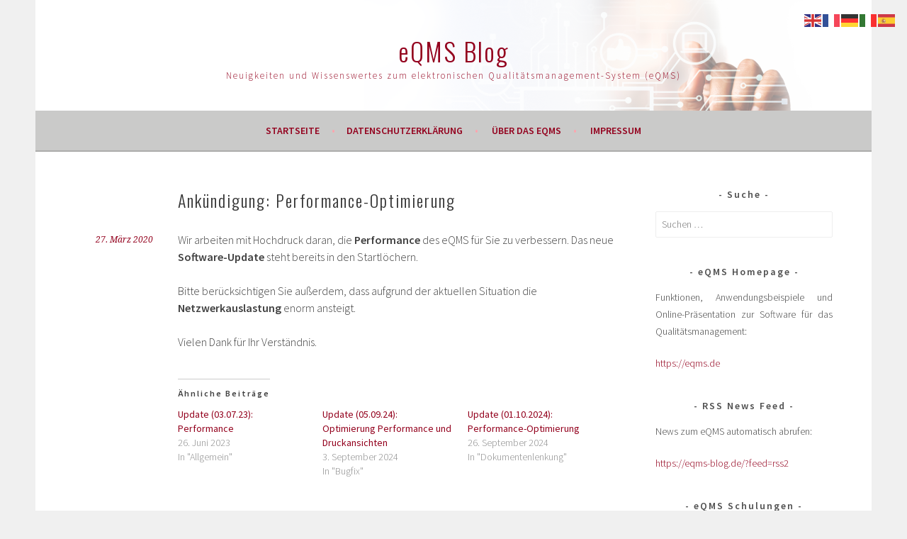

--- FILE ---
content_type: text/html; charset=UTF-8
request_url: https://eqms-blog.de/ankuendigung-performance-optimierung/
body_size: 15002
content:
<!DOCTYPE html>
<html lang="de">
<head>
<meta charset="UTF-8">
<meta name="viewport" content="width=device-width, initial-scale=1">
<link rel="profile" href="http://gmpg.org/xfn/11">
<link rel="pingback" href="https://eqms-blog.de/xmlrpc.php">

<script>
    window.dataLayer = window.dataLayer || [];
    function gtag() {
        dataLayer.push(arguments);
    }
    gtag("consent", "default", {
        ad_storage: "denied",
        ad_user_data: "denied", 
        ad_personalization: "denied",
        analytics_storage: "denied",
        functionality_storage: "denied",
        personalization_storage: "denied",
        security_storage: "granted",
        wait_for_update: 2000,
    });
    gtag("set", "ads_data_redaction", true);
    gtag("set", "url_passthrough", true);
</script>
<!-- Google Tag Manager -->
<script>(function(w,d,s,l,i){w[l]=w[l]||[];w[l].push({'gtm.start':
new Date().getTime(),event:'gtm.js'});var f=d.getElementsByTagName(s)[0],
j=d.createElement(s),dl=l!='dataLayer'?'&l='+l:'';j.async=true;j.src=
'https://www.googletagmanager.com/gtm.js?id='+i+dl;f.parentNode.insertBefore(j,f);
})(window,document,'script','dataLayer','GTM-PDT6243');</script>
<!-- End Google Tag Manager -->
	<meta name='robots' content='index, follow, max-image-preview:large, max-snippet:-1, max-video-preview:-1' />
	<style>img:is([sizes="auto" i], [sizes^="auto," i]) { contain-intrinsic-size: 3000px 1500px }</style>
	<script id="cookieyes" type="text/javascript" src="https://cdn-cookieyes.com/client_data/876181fb522e0cb5ac8f3a90/script.js"></script>
	<!-- This site is optimized with the Yoast SEO plugin v26.8 - https://yoast.com/product/yoast-seo-wordpress/ -->
	<title>Ankündigung: Performance-Optimierung - eQMS Blog</title>
	<link rel="canonical" href="https://eqms-blog.de/ankuendigung-performance-optimierung/" />
	<meta property="og:locale" content="de_DE" />
	<meta property="og:type" content="article" />
	<meta property="og:title" content="Ankündigung: Performance-Optimierung - eQMS Blog" />
	<meta property="og:description" content="Wir arbeiten mit Hochdruck daran, die Performance des eQMS für Sie zu verbessern. Das neue Software-Update steht bereits in den Startlöchern. Bitte berücksichtigen Sie außerdem, dass aufgrund der aktuellen Situation die Netzwerkauslastung enorm ansteigt. Vielen Dank für Ihr Verständnis." />
	<meta property="og:url" content="https://eqms-blog.de/ankuendigung-performance-optimierung/" />
	<meta property="og:site_name" content="eQMS Blog" />
	<meta property="article:publisher" content="https://www.facebook.com/eqms.de" />
	<meta property="article:published_time" content="2020-03-27T11:59:27+00:00" />
	<meta property="article:modified_time" content="2020-03-27T12:06:14+00:00" />
	<meta name="author" content="Redaktion" />
	<meta name="twitter:card" content="summary_large_image" />
	<meta name="twitter:label1" content="Verfasst von" />
	<meta name="twitter:data1" content="Redaktion" />
	<script type="application/ld+json" class="yoast-schema-graph">{"@context":"https://schema.org","@graph":[{"@type":"Article","@id":"https://eqms-blog.de/ankuendigung-performance-optimierung/#article","isPartOf":{"@id":"https://eqms-blog.de/ankuendigung-performance-optimierung/"},"author":{"name":"Redaktion","@id":"https://eqms-blog.de/#/schema/person/1d481c8096a231568e0732669d511466"},"headline":"Ankündigung: Performance-Optimierung","datePublished":"2020-03-27T11:59:27+00:00","dateModified":"2020-03-27T12:06:14+00:00","mainEntityOfPage":{"@id":"https://eqms-blog.de/ankuendigung-performance-optimierung/"},"wordCount":48,"publisher":{"@id":"https://eqms-blog.de/#organization"},"keywords":{"1":"System"},"articleSection":{"1":"System"},"inLanguage":"de"},{"@type":"WebPage","@id":"https://eqms-blog.de/ankuendigung-performance-optimierung/","url":"https://eqms-blog.de/ankuendigung-performance-optimierung/","name":"Ankündigung: Performance-Optimierung - eQMS Blog","isPartOf":{"@id":"https://eqms-blog.de/#website"},"datePublished":"2020-03-27T11:59:27+00:00","dateModified":"2020-03-27T12:06:14+00:00","breadcrumb":{"@id":"https://eqms-blog.de/ankuendigung-performance-optimierung/#breadcrumb"},"inLanguage":"de","potentialAction":[{"@type":"ReadAction","target":["https://eqms-blog.de/ankuendigung-performance-optimierung/"]}]},{"@type":"BreadcrumbList","@id":"https://eqms-blog.de/ankuendigung-performance-optimierung/#breadcrumb","itemListElement":[{"@type":"ListItem","position":1,"name":"Startseite","item":"https://eqms-blog.de/"},{"@type":"ListItem","position":2,"name":"Ankündigung: Performance-Optimierung"}]},{"@type":"WebSite","@id":"https://eqms-blog.de/#website","url":"https://eqms-blog.de/","name":"eQMS Blog","description":"Neuigkeiten und Wissenswertes zum elektronischen Qualitätsmanagement-System (eQMS)","publisher":{"@id":"https://eqms-blog.de/#organization"},"potentialAction":[{"@type":"SearchAction","target":{"@type":"EntryPoint","urlTemplate":"https://eqms-blog.de/?s={search_term_string}"},"query-input":{"@type":"PropertyValueSpecification","valueRequired":true,"valueName":"search_term_string"}}],"inLanguage":"de"},{"@type":"Organization","@id":"https://eqms-blog.de/#organization","name":"eQMS Blog","url":"https://eqms-blog.de/","logo":{"@type":"ImageObject","inLanguage":"de","@id":"https://eqms-blog.de/#/schema/logo/image/","url":"https://i0.wp.com/eqms-blog.de/wp-content/uploads/2022/11/logo-eqmsBlog.jpg?fit=169%2C63&ssl=1","contentUrl":"https://i0.wp.com/eqms-blog.de/wp-content/uploads/2022/11/logo-eqmsBlog.jpg?fit=169%2C63&ssl=1","width":169,"height":63,"caption":"eQMS Blog"},"image":{"@id":"https://eqms-blog.de/#/schema/logo/image/"},"sameAs":["https://www.facebook.com/eqms.de"]},{"@type":"Person","@id":"https://eqms-blog.de/#/schema/person/1d481c8096a231568e0732669d511466","name":"Redaktion","image":{"@type":"ImageObject","inLanguage":"de","@id":"https://eqms-blog.de/#/schema/person/image/","url":"https://secure.gravatar.com/avatar/26bd1cc7b030bdcec0924e51a49a4bf5251c3eb03922e732adbf14aec1c3c80a?s=96&d=mm&r=g","contentUrl":"https://secure.gravatar.com/avatar/26bd1cc7b030bdcec0924e51a49a4bf5251c3eb03922e732adbf14aec1c3c80a?s=96&d=mm&r=g","caption":"Redaktion"},"url":"https://eqms-blog.de/author/nico/"}]}</script>
	<!-- / Yoast SEO plugin. -->


<link rel='dns-prefetch' href='//secure.gravatar.com' />
<link rel='dns-prefetch' href='//stats.wp.com' />
<link rel='dns-prefetch' href='//fonts.googleapis.com' />
<link rel='dns-prefetch' href='//v0.wordpress.com' />
<link rel='preconnect' href='//i0.wp.com' />
<link rel="alternate" type="application/rss+xml" title="eQMS Blog &raquo; Feed" href="https://eqms-blog.de/feed/" />
<link rel="alternate" type="application/rss+xml" title="eQMS Blog &raquo; Kommentar-Feed" href="https://eqms-blog.de/comments/feed/" />
<link rel="alternate" type="application/rss+xml" title="eQMS Blog &raquo; Ankündigung: Performance-Optimierung Kommentar-Feed" href="https://eqms-blog.de/ankuendigung-performance-optimierung/feed/" />
<script type="text/javascript">
/* <![CDATA[ */
window._wpemojiSettings = {"baseUrl":"https:\/\/s.w.org\/images\/core\/emoji\/16.0.1\/72x72\/","ext":".png","svgUrl":"https:\/\/s.w.org\/images\/core\/emoji\/16.0.1\/svg\/","svgExt":".svg","source":{"concatemoji":"https:\/\/eqms-blog.de\/wp-includes\/js\/wp-emoji-release.min.js?ver=6.8.3"}};
/*! This file is auto-generated */
!function(s,n){var o,i,e;function c(e){try{var t={supportTests:e,timestamp:(new Date).valueOf()};sessionStorage.setItem(o,JSON.stringify(t))}catch(e){}}function p(e,t,n){e.clearRect(0,0,e.canvas.width,e.canvas.height),e.fillText(t,0,0);var t=new Uint32Array(e.getImageData(0,0,e.canvas.width,e.canvas.height).data),a=(e.clearRect(0,0,e.canvas.width,e.canvas.height),e.fillText(n,0,0),new Uint32Array(e.getImageData(0,0,e.canvas.width,e.canvas.height).data));return t.every(function(e,t){return e===a[t]})}function u(e,t){e.clearRect(0,0,e.canvas.width,e.canvas.height),e.fillText(t,0,0);for(var n=e.getImageData(16,16,1,1),a=0;a<n.data.length;a++)if(0!==n.data[a])return!1;return!0}function f(e,t,n,a){switch(t){case"flag":return n(e,"\ud83c\udff3\ufe0f\u200d\u26a7\ufe0f","\ud83c\udff3\ufe0f\u200b\u26a7\ufe0f")?!1:!n(e,"\ud83c\udde8\ud83c\uddf6","\ud83c\udde8\u200b\ud83c\uddf6")&&!n(e,"\ud83c\udff4\udb40\udc67\udb40\udc62\udb40\udc65\udb40\udc6e\udb40\udc67\udb40\udc7f","\ud83c\udff4\u200b\udb40\udc67\u200b\udb40\udc62\u200b\udb40\udc65\u200b\udb40\udc6e\u200b\udb40\udc67\u200b\udb40\udc7f");case"emoji":return!a(e,"\ud83e\udedf")}return!1}function g(e,t,n,a){var r="undefined"!=typeof WorkerGlobalScope&&self instanceof WorkerGlobalScope?new OffscreenCanvas(300,150):s.createElement("canvas"),o=r.getContext("2d",{willReadFrequently:!0}),i=(o.textBaseline="top",o.font="600 32px Arial",{});return e.forEach(function(e){i[e]=t(o,e,n,a)}),i}function t(e){var t=s.createElement("script");t.src=e,t.defer=!0,s.head.appendChild(t)}"undefined"!=typeof Promise&&(o="wpEmojiSettingsSupports",i=["flag","emoji"],n.supports={everything:!0,everythingExceptFlag:!0},e=new Promise(function(e){s.addEventListener("DOMContentLoaded",e,{once:!0})}),new Promise(function(t){var n=function(){try{var e=JSON.parse(sessionStorage.getItem(o));if("object"==typeof e&&"number"==typeof e.timestamp&&(new Date).valueOf()<e.timestamp+604800&&"object"==typeof e.supportTests)return e.supportTests}catch(e){}return null}();if(!n){if("undefined"!=typeof Worker&&"undefined"!=typeof OffscreenCanvas&&"undefined"!=typeof URL&&URL.createObjectURL&&"undefined"!=typeof Blob)try{var e="postMessage("+g.toString()+"("+[JSON.stringify(i),f.toString(),p.toString(),u.toString()].join(",")+"));",a=new Blob([e],{type:"text/javascript"}),r=new Worker(URL.createObjectURL(a),{name:"wpTestEmojiSupports"});return void(r.onmessage=function(e){c(n=e.data),r.terminate(),t(n)})}catch(e){}c(n=g(i,f,p,u))}t(n)}).then(function(e){for(var t in e)n.supports[t]=e[t],n.supports.everything=n.supports.everything&&n.supports[t],"flag"!==t&&(n.supports.everythingExceptFlag=n.supports.everythingExceptFlag&&n.supports[t]);n.supports.everythingExceptFlag=n.supports.everythingExceptFlag&&!n.supports.flag,n.DOMReady=!1,n.readyCallback=function(){n.DOMReady=!0}}).then(function(){return e}).then(function(){var e;n.supports.everything||(n.readyCallback(),(e=n.source||{}).concatemoji?t(e.concatemoji):e.wpemoji&&e.twemoji&&(t(e.twemoji),t(e.wpemoji)))}))}((window,document),window._wpemojiSettings);
/* ]]> */
</script>
<link rel='stylesheet' id='jetpack_related-posts-css' href='https://eqms-blog.de/wp-content/plugins/jetpack/modules/related-posts/related-posts.css?ver=20240116' type='text/css' media='all' />
<link rel='stylesheet' id='hfe-widgets-style-css' href='https://eqms-blog.de/wp-content/plugins/header-footer-elementor/inc/widgets-css/frontend.css?ver=2.8.2' type='text/css' media='all' />
<style id='wp-emoji-styles-inline-css' type='text/css'>

	img.wp-smiley, img.emoji {
		display: inline !important;
		border: none !important;
		box-shadow: none !important;
		height: 1em !important;
		width: 1em !important;
		margin: 0 0.07em !important;
		vertical-align: -0.1em !important;
		background: none !important;
		padding: 0 !important;
	}
</style>
<link rel='stylesheet' id='wp-block-library-css' href='https://eqms-blog.de/wp-includes/css/dist/block-library/style.min.css?ver=6.8.3' type='text/css' media='all' />
<style id='classic-theme-styles-inline-css' type='text/css'>
/*! This file is auto-generated */
.wp-block-button__link{color:#fff;background-color:#32373c;border-radius:9999px;box-shadow:none;text-decoration:none;padding:calc(.667em + 2px) calc(1.333em + 2px);font-size:1.125em}.wp-block-file__button{background:#32373c;color:#fff;text-decoration:none}
</style>
<style id='global-styles-inline-css' type='text/css'>
:root{--wp--preset--aspect-ratio--square: 1;--wp--preset--aspect-ratio--4-3: 4/3;--wp--preset--aspect-ratio--3-4: 3/4;--wp--preset--aspect-ratio--3-2: 3/2;--wp--preset--aspect-ratio--2-3: 2/3;--wp--preset--aspect-ratio--16-9: 16/9;--wp--preset--aspect-ratio--9-16: 9/16;--wp--preset--color--black: #000000;--wp--preset--color--cyan-bluish-gray: #abb8c3;--wp--preset--color--white: #ffffff;--wp--preset--color--pale-pink: #f78da7;--wp--preset--color--vivid-red: #cf2e2e;--wp--preset--color--luminous-vivid-orange: #ff6900;--wp--preset--color--luminous-vivid-amber: #fcb900;--wp--preset--color--light-green-cyan: #7bdcb5;--wp--preset--color--vivid-green-cyan: #00d084;--wp--preset--color--pale-cyan-blue: #8ed1fc;--wp--preset--color--vivid-cyan-blue: #0693e3;--wp--preset--color--vivid-purple: #9b51e0;--wp--preset--gradient--vivid-cyan-blue-to-vivid-purple: linear-gradient(135deg,rgba(6,147,227,1) 0%,rgb(155,81,224) 100%);--wp--preset--gradient--light-green-cyan-to-vivid-green-cyan: linear-gradient(135deg,rgb(122,220,180) 0%,rgb(0,208,130) 100%);--wp--preset--gradient--luminous-vivid-amber-to-luminous-vivid-orange: linear-gradient(135deg,rgba(252,185,0,1) 0%,rgba(255,105,0,1) 100%);--wp--preset--gradient--luminous-vivid-orange-to-vivid-red: linear-gradient(135deg,rgba(255,105,0,1) 0%,rgb(207,46,46) 100%);--wp--preset--gradient--very-light-gray-to-cyan-bluish-gray: linear-gradient(135deg,rgb(238,238,238) 0%,rgb(169,184,195) 100%);--wp--preset--gradient--cool-to-warm-spectrum: linear-gradient(135deg,rgb(74,234,220) 0%,rgb(151,120,209) 20%,rgb(207,42,186) 40%,rgb(238,44,130) 60%,rgb(251,105,98) 80%,rgb(254,248,76) 100%);--wp--preset--gradient--blush-light-purple: linear-gradient(135deg,rgb(255,206,236) 0%,rgb(152,150,240) 100%);--wp--preset--gradient--blush-bordeaux: linear-gradient(135deg,rgb(254,205,165) 0%,rgb(254,45,45) 50%,rgb(107,0,62) 100%);--wp--preset--gradient--luminous-dusk: linear-gradient(135deg,rgb(255,203,112) 0%,rgb(199,81,192) 50%,rgb(65,88,208) 100%);--wp--preset--gradient--pale-ocean: linear-gradient(135deg,rgb(255,245,203) 0%,rgb(182,227,212) 50%,rgb(51,167,181) 100%);--wp--preset--gradient--electric-grass: linear-gradient(135deg,rgb(202,248,128) 0%,rgb(113,206,126) 100%);--wp--preset--gradient--midnight: linear-gradient(135deg,rgb(2,3,129) 0%,rgb(40,116,252) 100%);--wp--preset--font-size--small: 13px;--wp--preset--font-size--medium: 20px;--wp--preset--font-size--large: 36px;--wp--preset--font-size--x-large: 42px;--wp--preset--spacing--20: 0.44rem;--wp--preset--spacing--30: 0.67rem;--wp--preset--spacing--40: 1rem;--wp--preset--spacing--50: 1.5rem;--wp--preset--spacing--60: 2.25rem;--wp--preset--spacing--70: 3.38rem;--wp--preset--spacing--80: 5.06rem;--wp--preset--shadow--natural: 6px 6px 9px rgba(0, 0, 0, 0.2);--wp--preset--shadow--deep: 12px 12px 50px rgba(0, 0, 0, 0.4);--wp--preset--shadow--sharp: 6px 6px 0px rgba(0, 0, 0, 0.2);--wp--preset--shadow--outlined: 6px 6px 0px -3px rgba(255, 255, 255, 1), 6px 6px rgba(0, 0, 0, 1);--wp--preset--shadow--crisp: 6px 6px 0px rgba(0, 0, 0, 1);}:where(.is-layout-flex){gap: 0.5em;}:where(.is-layout-grid){gap: 0.5em;}body .is-layout-flex{display: flex;}.is-layout-flex{flex-wrap: wrap;align-items: center;}.is-layout-flex > :is(*, div){margin: 0;}body .is-layout-grid{display: grid;}.is-layout-grid > :is(*, div){margin: 0;}:where(.wp-block-columns.is-layout-flex){gap: 2em;}:where(.wp-block-columns.is-layout-grid){gap: 2em;}:where(.wp-block-post-template.is-layout-flex){gap: 1.25em;}:where(.wp-block-post-template.is-layout-grid){gap: 1.25em;}.has-black-color{color: var(--wp--preset--color--black) !important;}.has-cyan-bluish-gray-color{color: var(--wp--preset--color--cyan-bluish-gray) !important;}.has-white-color{color: var(--wp--preset--color--white) !important;}.has-pale-pink-color{color: var(--wp--preset--color--pale-pink) !important;}.has-vivid-red-color{color: var(--wp--preset--color--vivid-red) !important;}.has-luminous-vivid-orange-color{color: var(--wp--preset--color--luminous-vivid-orange) !important;}.has-luminous-vivid-amber-color{color: var(--wp--preset--color--luminous-vivid-amber) !important;}.has-light-green-cyan-color{color: var(--wp--preset--color--light-green-cyan) !important;}.has-vivid-green-cyan-color{color: var(--wp--preset--color--vivid-green-cyan) !important;}.has-pale-cyan-blue-color{color: var(--wp--preset--color--pale-cyan-blue) !important;}.has-vivid-cyan-blue-color{color: var(--wp--preset--color--vivid-cyan-blue) !important;}.has-vivid-purple-color{color: var(--wp--preset--color--vivid-purple) !important;}.has-black-background-color{background-color: var(--wp--preset--color--black) !important;}.has-cyan-bluish-gray-background-color{background-color: var(--wp--preset--color--cyan-bluish-gray) !important;}.has-white-background-color{background-color: var(--wp--preset--color--white) !important;}.has-pale-pink-background-color{background-color: var(--wp--preset--color--pale-pink) !important;}.has-vivid-red-background-color{background-color: var(--wp--preset--color--vivid-red) !important;}.has-luminous-vivid-orange-background-color{background-color: var(--wp--preset--color--luminous-vivid-orange) !important;}.has-luminous-vivid-amber-background-color{background-color: var(--wp--preset--color--luminous-vivid-amber) !important;}.has-light-green-cyan-background-color{background-color: var(--wp--preset--color--light-green-cyan) !important;}.has-vivid-green-cyan-background-color{background-color: var(--wp--preset--color--vivid-green-cyan) !important;}.has-pale-cyan-blue-background-color{background-color: var(--wp--preset--color--pale-cyan-blue) !important;}.has-vivid-cyan-blue-background-color{background-color: var(--wp--preset--color--vivid-cyan-blue) !important;}.has-vivid-purple-background-color{background-color: var(--wp--preset--color--vivid-purple) !important;}.has-black-border-color{border-color: var(--wp--preset--color--black) !important;}.has-cyan-bluish-gray-border-color{border-color: var(--wp--preset--color--cyan-bluish-gray) !important;}.has-white-border-color{border-color: var(--wp--preset--color--white) !important;}.has-pale-pink-border-color{border-color: var(--wp--preset--color--pale-pink) !important;}.has-vivid-red-border-color{border-color: var(--wp--preset--color--vivid-red) !important;}.has-luminous-vivid-orange-border-color{border-color: var(--wp--preset--color--luminous-vivid-orange) !important;}.has-luminous-vivid-amber-border-color{border-color: var(--wp--preset--color--luminous-vivid-amber) !important;}.has-light-green-cyan-border-color{border-color: var(--wp--preset--color--light-green-cyan) !important;}.has-vivid-green-cyan-border-color{border-color: var(--wp--preset--color--vivid-green-cyan) !important;}.has-pale-cyan-blue-border-color{border-color: var(--wp--preset--color--pale-cyan-blue) !important;}.has-vivid-cyan-blue-border-color{border-color: var(--wp--preset--color--vivid-cyan-blue) !important;}.has-vivid-purple-border-color{border-color: var(--wp--preset--color--vivid-purple) !important;}.has-vivid-cyan-blue-to-vivid-purple-gradient-background{background: var(--wp--preset--gradient--vivid-cyan-blue-to-vivid-purple) !important;}.has-light-green-cyan-to-vivid-green-cyan-gradient-background{background: var(--wp--preset--gradient--light-green-cyan-to-vivid-green-cyan) !important;}.has-luminous-vivid-amber-to-luminous-vivid-orange-gradient-background{background: var(--wp--preset--gradient--luminous-vivid-amber-to-luminous-vivid-orange) !important;}.has-luminous-vivid-orange-to-vivid-red-gradient-background{background: var(--wp--preset--gradient--luminous-vivid-orange-to-vivid-red) !important;}.has-very-light-gray-to-cyan-bluish-gray-gradient-background{background: var(--wp--preset--gradient--very-light-gray-to-cyan-bluish-gray) !important;}.has-cool-to-warm-spectrum-gradient-background{background: var(--wp--preset--gradient--cool-to-warm-spectrum) !important;}.has-blush-light-purple-gradient-background{background: var(--wp--preset--gradient--blush-light-purple) !important;}.has-blush-bordeaux-gradient-background{background: var(--wp--preset--gradient--blush-bordeaux) !important;}.has-luminous-dusk-gradient-background{background: var(--wp--preset--gradient--luminous-dusk) !important;}.has-pale-ocean-gradient-background{background: var(--wp--preset--gradient--pale-ocean) !important;}.has-electric-grass-gradient-background{background: var(--wp--preset--gradient--electric-grass) !important;}.has-midnight-gradient-background{background: var(--wp--preset--gradient--midnight) !important;}.has-small-font-size{font-size: var(--wp--preset--font-size--small) !important;}.has-medium-font-size{font-size: var(--wp--preset--font-size--medium) !important;}.has-large-font-size{font-size: var(--wp--preset--font-size--large) !important;}.has-x-large-font-size{font-size: var(--wp--preset--font-size--x-large) !important;}
:where(.wp-block-post-template.is-layout-flex){gap: 1.25em;}:where(.wp-block-post-template.is-layout-grid){gap: 1.25em;}
:where(.wp-block-columns.is-layout-flex){gap: 2em;}:where(.wp-block-columns.is-layout-grid){gap: 2em;}
:root :where(.wp-block-pullquote){font-size: 1.5em;line-height: 1.6;}
</style>
<link rel='stylesheet' id='hfe-style-css' href='https://eqms-blog.de/wp-content/plugins/header-footer-elementor/assets/css/header-footer-elementor.css?ver=2.8.2' type='text/css' media='all' />
<link rel='stylesheet' id='elementor-icons-css' href='https://eqms-blog.de/wp-content/plugins/elementor/assets/lib/eicons/css/elementor-icons.min.css?ver=5.46.0' type='text/css' media='all' />
<link rel='stylesheet' id='elementor-frontend-css' href='https://eqms-blog.de/wp-content/plugins/elementor/assets/css/frontend.min.css?ver=3.34.2' type='text/css' media='all' />
<link rel='stylesheet' id='elementor-post-2678-css' href='https://eqms-blog.de/wp-content/uploads/elementor/css/post-2678.css?ver=1769147334' type='text/css' media='all' />
<link rel='stylesheet' id='sela-fonts-css' href='https://fonts.googleapis.com/css?family=Source+Sans+Pro%3A300%2C300italic%2C400%2C400italic%2C600%7CDroid+Serif%3A400%2C400italic%7COswald%3A300%2C400&#038;subset=latin%2Clatin-ext' type='text/css' media='all' />
<link rel='stylesheet' id='genericons-css' href='https://eqms-blog.de/wp-content/plugins/jetpack/_inc/genericons/genericons/genericons.css?ver=3.1' type='text/css' media='all' />
<link rel='stylesheet' id='sela-style-css' href='https://eqms-blog.de/wp-content/themes/sela/style.css?ver=6.8.3' type='text/css' media='all' />
<style id='sela-style-inline-css' type='text/css'>
.site-branding { background-image: url(https://eqms-blog.de/wp-content/uploads/2022/11/Header-bild-Neu_2022-11-18_Rev1-1.png); }
</style>
<link rel='stylesheet' id='hfe-elementor-icons-css' href='https://eqms-blog.de/wp-content/plugins/elementor/assets/lib/eicons/css/elementor-icons.min.css?ver=5.34.0' type='text/css' media='all' />
<link rel='stylesheet' id='hfe-icons-list-css' href='https://eqms-blog.de/wp-content/plugins/elementor/assets/css/widget-icon-list.min.css?ver=3.24.3' type='text/css' media='all' />
<link rel='stylesheet' id='hfe-social-icons-css' href='https://eqms-blog.de/wp-content/plugins/elementor/assets/css/widget-social-icons.min.css?ver=3.24.0' type='text/css' media='all' />
<link rel='stylesheet' id='hfe-social-share-icons-brands-css' href='https://eqms-blog.de/wp-content/plugins/elementor/assets/lib/font-awesome/css/brands.css?ver=5.15.3' type='text/css' media='all' />
<link rel='stylesheet' id='hfe-social-share-icons-fontawesome-css' href='https://eqms-blog.de/wp-content/plugins/elementor/assets/lib/font-awesome/css/fontawesome.css?ver=5.15.3' type='text/css' media='all' />
<link rel='stylesheet' id='hfe-nav-menu-icons-css' href='https://eqms-blog.de/wp-content/plugins/elementor/assets/lib/font-awesome/css/solid.css?ver=5.15.3' type='text/css' media='all' />
<link rel='stylesheet' id='elementor-gf-local-roboto-css' href='https://eqms-blog.de/wp-content/uploads/elementor/google-fonts/css/roboto.css?ver=1742276941' type='text/css' media='all' />
<link rel='stylesheet' id='elementor-gf-local-robotoslab-css' href='https://eqms-blog.de/wp-content/uploads/elementor/google-fonts/css/robotoslab.css?ver=1742276943' type='text/css' media='all' />
<script type="text/javascript" id="jetpack_related-posts-js-extra">
/* <![CDATA[ */
var related_posts_js_options = {"post_heading":"h4"};
/* ]]> */
</script>
<script type="text/javascript" src="https://eqms-blog.de/wp-content/plugins/jetpack/_inc/build/related-posts/related-posts.min.js?ver=20240116" id="jetpack_related-posts-js"></script>
<script type="text/javascript" src="https://eqms-blog.de/wp-includes/js/jquery/jquery.min.js?ver=3.7.1" id="jquery-core-js"></script>
<script type="text/javascript" src="https://eqms-blog.de/wp-includes/js/jquery/jquery-migrate.min.js?ver=3.4.1" id="jquery-migrate-js"></script>
<script type="text/javascript" id="jquery-js-after">
/* <![CDATA[ */
!function($){"use strict";$(document).ready(function(){$(this).scrollTop()>100&&$(".hfe-scroll-to-top-wrap").removeClass("hfe-scroll-to-top-hide"),$(window).scroll(function(){$(this).scrollTop()<100?$(".hfe-scroll-to-top-wrap").fadeOut(300):$(".hfe-scroll-to-top-wrap").fadeIn(300)}),$(".hfe-scroll-to-top-wrap").on("click",function(){$("html, body").animate({scrollTop:0},300);return!1})})}(jQuery);
!function($){'use strict';$(document).ready(function(){var bar=$('.hfe-reading-progress-bar');if(!bar.length)return;$(window).on('scroll',function(){var s=$(window).scrollTop(),d=$(document).height()-$(window).height(),p=d? s/d*100:0;bar.css('width',p+'%')});});}(jQuery);
/* ]]> */
</script>
<link rel="https://api.w.org/" href="https://eqms-blog.de/wp-json/" /><link rel="alternate" title="JSON" type="application/json" href="https://eqms-blog.de/wp-json/wp/v2/posts/2144" /><link rel="EditURI" type="application/rsd+xml" title="RSD" href="https://eqms-blog.de/xmlrpc.php?rsd" />
<meta name="generator" content="WordPress 6.8.3" />
<link rel='shortlink' href='https://wp.me/p7oRfi-yA' />
<link rel="alternate" title="oEmbed (JSON)" type="application/json+oembed" href="https://eqms-blog.de/wp-json/oembed/1.0/embed?url=https%3A%2F%2Feqms-blog.de%2Fankuendigung-performance-optimierung%2F" />
<link rel="alternate" title="oEmbed (XML)" type="text/xml+oembed" href="https://eqms-blog.de/wp-json/oembed/1.0/embed?url=https%3A%2F%2Feqms-blog.de%2Fankuendigung-performance-optimierung%2F&#038;format=xml" />
<!-- start Simple Custom CSS and JS -->
<script type="text/javascript">
jQuery(document).ready(function($){
    var el=$("#gtranslate_wrapper");
    $(".site-branding").prepend($(el));
  	$(el).removeAttr('style');
});


</script>
<!-- end Simple Custom CSS and JS -->
	<style>img#wpstats{display:none}</style>
		<meta name="generator" content="Elementor 3.34.2; features: additional_custom_breakpoints; settings: css_print_method-external, google_font-enabled, font_display-swap">
			<style>
				.e-con.e-parent:nth-of-type(n+4):not(.e-lazyloaded):not(.e-no-lazyload),
				.e-con.e-parent:nth-of-type(n+4):not(.e-lazyloaded):not(.e-no-lazyload) * {
					background-image: none !important;
				}
				@media screen and (max-height: 1024px) {
					.e-con.e-parent:nth-of-type(n+3):not(.e-lazyloaded):not(.e-no-lazyload),
					.e-con.e-parent:nth-of-type(n+3):not(.e-lazyloaded):not(.e-no-lazyload) * {
						background-image: none !important;
					}
				}
				@media screen and (max-height: 640px) {
					.e-con.e-parent:nth-of-type(n+2):not(.e-lazyloaded):not(.e-no-lazyload),
					.e-con.e-parent:nth-of-type(n+2):not(.e-lazyloaded):not(.e-no-lazyload) * {
						background-image: none !important;
					}
				}
			</style>
				<style type="text/css" id="sela-header-css">
					.site-title a,
			.site-description {
				color: #93001d;
			}
			</style>
	<link rel="icon" href="https://i0.wp.com/eqms-blog.de/wp-content/uploads/2022/11/cropped-logo_eqms_v6-1.png?fit=32%2C32&#038;ssl=1" sizes="32x32" />
<link rel="icon" href="https://i0.wp.com/eqms-blog.de/wp-content/uploads/2022/11/cropped-logo_eqms_v6-1.png?fit=192%2C192&#038;ssl=1" sizes="192x192" />
<link rel="apple-touch-icon" href="https://i0.wp.com/eqms-blog.de/wp-content/uploads/2022/11/cropped-logo_eqms_v6-1.png?fit=180%2C180&#038;ssl=1" />
<meta name="msapplication-TileImage" content="https://i0.wp.com/eqms-blog.de/wp-content/uploads/2022/11/cropped-logo_eqms_v6-1.png?fit=270%2C270&#038;ssl=1" />
		<style type="text/css" id="wp-custom-css">
			/*
Willkommen bei den Individuellen CSS

Wie es funktioniert, steht unter http://wp.me/PEmnE-Bt
*/
.main-navigation, .site-footer {
	background-color: #cacac9 !important;
}

#gtranslate_wrapper a{
	margin: 0 3px;
}
#gtranslate_wrapper{
	margin-top: -30px;
	text-align: right; color: #93001D !important;
}

.site-title{
	margin-top: 0!important; 
}

a {
	color: #93001D !important;
}

.nav-menu > li > a,
.main-navigation li.page_item > a, .site-title
 a{
    color: #fff ;
}

.main-navigation li.current_page_item > a{
    color: #bc0f39 !important;
}

h1,h2,h3,h4,h5,h6 {
	text-transform: none !important;
	
}		</style>
		</head>

<body class="wp-singular post-template-default single single-post postid-2144 single-format-standard wp-theme-sela ehf-template-sela ehf-stylesheet-sela display-header-text elementor-default elementor-kit-2678">
	<!-- Google Tag Manager (noscript) -->
<noscript><iframe src="https://www.googletagmanager.com/ns.html?id=GTM-PDT6243"
height="0" width="0" style="display:none;visibility:hidden"></iframe></noscript>
<!-- End Google Tag Manager (noscript) -->
	
<div id="page" class="hfeed site">
	<header id="masthead" class="site-header" role="banner">
		<a class="skip-link screen-reader-text" href="#content" title="Springe zum Inhalt">Springe zum Inhalt</a>

		<div class="site-branding">
			<a href="https://eqms-blog.de/" class="site-logo-link" rel="home" itemprop="url"></a>			<h1 class="site-title"><a href="https://eqms-blog.de/" title="eQMS Blog" rel="home">eQMS Blog</a>				</h1>
							<h2 class="site-description">Neuigkeiten und Wissenswertes zum elektronischen Qualitätsmanagement-System (eQMS)</h2>
					</div><!-- .site-branding -->

		<nav id="site-navigation" class="main-navigation" role="navigation">
			<button class="menu-toggle" aria-controls="menu" aria-expanded="false">Menü</button>
			<div class="menu"><ul>
<li ><a href="https://eqms-blog.de/">Startseite</a></li><li class="page_item page-item-1784"><a href="https://eqms-blog.de/datenschutzerklaerung/">Datenschutzerklärung</a></li>
<li class="page_item page-item-6"><a href="https://eqms-blog.de/uber-das-eqms/">Über das eQMS</a></li>
<li class="page_item page-item-2"><a href="https://eqms-blog.de/impressum/">Impressum</a></li>
</ul></div>
		</nav><!-- #site-navigation -->
	</header><!-- #masthead -->

	<div id="content" class="site-content">

	<div id="primary" class="content-area">
		<main id="main" class="site-main" role="main">

		
			
				
<article id="post-2144" class="post-2144 post type-post status-publish format-standard hentry category-allgemein category-system tag-allgemein tag-system without-featured-image">

	
	<header class="entry-header ">
					<h1 class="entry-title">Ankündigung: Performance-Optimierung</h1>			</header><!-- .entry-header -->

	<div class="entry-body">

				<div class="entry-meta">
			<span class="date"><a href="https://eqms-blog.de/ankuendigung-performance-optimierung/" title="Permalink zu Ankündigung: Performance-Optimierung" rel="bookmark"><time class="entry-date published" datetime="2020-03-27T12:59:27+01:00">27. März 2020</time><time class="updated" datetime="2020-03-27T13:06:14+01:00">27. März 2020</time></a></span>		</div><!-- .entry-meta -->
		
				<div class="entry-content">
			<p>Wir arbeiten mit Hochdruck daran, die <strong>Performance</strong> des eQMS für Sie zu verbessern. Das neue <strong>Software-Update</strong> steht bereits in den Startlöchern.</p>
<p>Bitte berücksichtigen Sie außerdem, dass aufgrund der aktuellen Situation die <strong>Netzwerkauslastung</strong> enorm ansteigt.</p>
<p>Vielen Dank für Ihr Verständnis.</p>

<div id='jp-relatedposts' class='jp-relatedposts' >
	<h3 class="jp-relatedposts-headline"><em>Ähnliche Beiträge</em></h3>
</div>					</div><!-- .entry-content -->
		
				<footer class="entry-meta">
			<span class="cat-links">Veröffentlicht in: <a href="https://eqms-blog.de/category/allgemein/" rel="category tag">Allgemein</a>, <a href="https://eqms-blog.de/category/system/" rel="category tag">System</a></span><span class="sep"> | </span><span class="tags-links">Schlagwort: <a href="https://eqms-blog.de/tag/allgemein/" rel="tag">Allgemein</a>, <a href="https://eqms-blog.de/tag/system/" rel="tag">System</a></span>		</footer><!-- .entry-meta -->
		
			</div><!-- .entry-body -->

</article><!-- #post-## -->

					<nav class="navigation post-navigation" role="navigation">
		<h1 class="screen-reader-text">Beitrags-Navigation</h1>
		<div class="nav-links">
			<div class="nav-previous"><a href="https://eqms-blog.de/update-setup-einstellungen-fuer-einzelne-mitarbeiter-aendern/" rel="prev"><span class="meta-nav"></span>&nbsp;Update Setup: Einstellungen für einzelne Mitarbeiter ändern</a></div><div class="nav-next"><a href="https://eqms-blog.de/update-dokumente-dokumententyp-in-druckansicht/" rel="next">Update Dokumente: Dokumententyp in Druckansicht&nbsp;<span class="meta-nav"></span></a></div>		</div><!-- .nav-links -->
	</nav><!-- .navigation -->
	
				
			
		
		</main><!-- #main -->
	</div><!-- #primary -->

	<div id="secondary" class="widget-area sidebar-widget-area" role="complementary">
		<aside id="search-2" class="widget widget_search"><h3 class="widget-title">Suche</h3><form role="search" method="get" class="search-form" action="https://eqms-blog.de/">
				<label>
					<span class="screen-reader-text">Suche nach:</span>
					<input type="search" class="search-field" placeholder="Suchen …" value="" name="s" />
				</label>
				<input type="submit" class="search-submit" value="Suchen" />
			</form></aside><aside id="text-3" class="widget widget_text"><h3 class="widget-title">eQMS Homepage</h3>			<div class="textwidget"><p style="text-align: justify;">Funktionen, Anwendungsbeispiele und Online-Präsentation zur Software für das Qualitätsmanagement:</p>
<a href="https://eqms.de" target="_blank">https://eqms.de</a></div>
		</aside><aside id="text-2" class="widget widget_text"><h3 class="widget-title">RSS News Feed</h3>			<div class="textwidget"><p style="text-align: justify;">News zum eQMS automatisch abrufen:</p>
<a href="https://eqms-blog.de/?feed=rss2" target="_blank">https://eqms-blog.de/?feed=rss2</a></div>
		</aside><aside id="text-4" class="widget widget_text"><h3 class="widget-title">eQMS Schulungen</h3>			<div class="textwidget"><p style="text-align: justify;">Schulungen für Anwender oder Experten wie Qualitätsbeauftragten, mit praktischen Tipps zur erfolgreichen Organisation eines QM-Systems mit dem eQMS:</p>
<a href="https://eqms.de/eqms-schulungen.htm" target="_blank">eQMS Schulungen</a></div>
		</aside><aside id="categories-2" class="widget widget_categories"><h3 class="widget-title">Kategorien</h3><form action="https://eqms-blog.de" method="get"><label class="screen-reader-text" for="cat">Kategorien</label><select  name='cat' id='cat' class='postform'>
	<option value='-1'>Kategorie auswählen</option>
	<option class="level-0" value="20">Adressen&nbsp;&nbsp;(45)</option>
	<option class="level-0" value="1">Allgemein&nbsp;&nbsp;(85)</option>
	<option class="level-0" value="239">Anzeige&nbsp;&nbsp;(1)</option>
	<option class="level-0" value="18">Audits&nbsp;&nbsp;(54)</option>
	<option class="level-0" value="29">Aufgaben&nbsp;&nbsp;(19)</option>
	<option class="level-0" value="30">Bugfix&nbsp;&nbsp;(227)</option>
	<option class="level-0" value="139">Checklisten&nbsp;&nbsp;(21)</option>
	<option class="level-0" value="204">CSV&nbsp;&nbsp;(1)</option>
	<option class="level-0" value="247">Dateiversionen&nbsp;&nbsp;(1)</option>
	<option class="level-0" value="248">Dateiversionen&nbsp;&nbsp;(1)</option>
	<option class="level-0" value="238">Datum und Uhrzeit&nbsp;&nbsp;(1)</option>
	<option class="level-0" value="88">Desinfektions- und Hygienemittel&nbsp;&nbsp;(12)</option>
	<option class="level-0" value="14">Dokumente&nbsp;&nbsp;(317)</option>
	<option class="level-0" value="244">Dokumentenfreigabe&nbsp;&nbsp;(3)</option>
	<option class="level-0" value="262">Dokumentenlenkung&nbsp;&nbsp;(8)</option>
	<option class="level-0" value="22">E-Mail&nbsp;&nbsp;(29)</option>
	<option class="level-0" value="237">Einstellungen&nbsp;&nbsp;(4)</option>
	<option class="level-0" value="138">Fachliteratur&nbsp;&nbsp;(9)</option>
	<option class="level-0" value="16">Feststellungen&nbsp;&nbsp;(57)</option>
	<option class="level-0" value="62">Forum&nbsp;&nbsp;(7)</option>
	<option class="level-0" value="223">Funktionen&nbsp;&nbsp;(4)</option>
	<option class="level-0" value="214">Gliederungen&nbsp;&nbsp;(2)</option>
	<option class="level-0" value="116">Hilfe&nbsp;&nbsp;(6)</option>
	<option class="level-0" value="98">Kalender&nbsp;&nbsp;(56)</option>
	<option class="level-0" value="117">Kommunikation&nbsp;&nbsp;(36)</option>
	<option class="level-0" value="203">Lesebestätigung&nbsp;&nbsp;(2)</option>
	<option class="level-0" value="59">Lexikon&nbsp;&nbsp;(9)</option>
	<option class="level-0" value="31">Lieferantenbewertung&nbsp;&nbsp;(26)</option>
	<option class="level-0" value="23">Linksammlung&nbsp;&nbsp;(9)</option>
	<option class="level-0" value="12">Loguch&nbsp;&nbsp;(10)</option>
	<option class="level-0" value="68">Medizinproduktebuch&nbsp;&nbsp;(48)</option>
	<option class="level-0" value="19">Mess- und Prüfmittel&nbsp;&nbsp;(50)</option>
	<option class="level-0" value="24">Notizen&nbsp;&nbsp;(4)</option>
	<option class="level-0" value="8">Qualifizierung&nbsp;&nbsp;(52)</option>
	<option class="level-0" value="272">Rechtskataster&nbsp;&nbsp;(1)</option>
	<option class="level-0" value="246">Revisionen&nbsp;&nbsp;(2)</option>
	<option class="level-0" value="90">RSS&nbsp;&nbsp;(4)</option>
	<option class="level-0" value="27">Setup&nbsp;&nbsp;(92)</option>
	<option class="level-0" value="245">Speichern&nbsp;&nbsp;(1)</option>
	<option class="level-0" value="124">Startseite&nbsp;&nbsp;(22)</option>
	<option class="level-0" value="17">Statistik&nbsp;&nbsp;(6)</option>
	<option class="level-0" value="11">System&nbsp;&nbsp;(152)</option>
	<option class="level-0" value="148">Technische Geräte&nbsp;&nbsp;(17)</option>
	<option class="level-0" value="99">Texteditor&nbsp;&nbsp;(26)</option>
	<option class="level-0" value="3">Updates&nbsp;&nbsp;(593)</option>
	<option class="level-0" value="205">Wartung&nbsp;&nbsp;(3)</option>
	<option class="level-0" value="200">Wiedrvorlagen&nbsp;&nbsp;(7)</option>
	<option class="level-0" value="224">Zusätzliche Funktionen&nbsp;&nbsp;(2)</option>
</select>
</form><script type="text/javascript">
/* <![CDATA[ */

(function() {
	var dropdown = document.getElementById( "cat" );
	function onCatChange() {
		if ( dropdown.options[ dropdown.selectedIndex ].value > 0 ) {
			dropdown.parentNode.submit();
		}
	}
	dropdown.onchange = onCatChange;
})();

/* ]]> */
</script>
</aside><aside id="calendar-4" class="widget widget_calendar"><div id="calendar_wrap" class="calendar_wrap"><table id="wp-calendar" class="wp-calendar-table">
	<caption>Januar 2026</caption>
	<thead>
	<tr>
		<th scope="col" aria-label="Montag">M</th>
		<th scope="col" aria-label="Dienstag">D</th>
		<th scope="col" aria-label="Mittwoch">M</th>
		<th scope="col" aria-label="Donnerstag">D</th>
		<th scope="col" aria-label="Freitag">F</th>
		<th scope="col" aria-label="Samstag">S</th>
		<th scope="col" aria-label="Sonntag">S</th>
	</tr>
	</thead>
	<tbody>
	<tr>
		<td colspan="3" class="pad">&nbsp;</td><td>1</td><td>2</td><td>3</td><td>4</td>
	</tr>
	<tr>
		<td>5</td><td>6</td><td>7</td><td>8</td><td>9</td><td>10</td><td>11</td>
	</tr>
	<tr>
		<td>12</td><td>13</td><td>14</td><td>15</td><td>16</td><td>17</td><td>18</td>
	</tr>
	<tr>
		<td>19</td><td>20</td><td>21</td><td>22</td><td id="today">23</td><td>24</td><td>25</td>
	</tr>
	<tr>
		<td>26</td><td>27</td><td>28</td><td>29</td><td>30</td><td>31</td>
		<td class="pad" colspan="1">&nbsp;</td>
	</tr>
	</tbody>
	</table><nav aria-label="Vorherige und nächste Monate" class="wp-calendar-nav">
		<span class="wp-calendar-nav-prev"><a href="https://eqms-blog.de/2025/05/">&laquo; Mai</a></span>
		<span class="pad">&nbsp;</span>
		<span class="wp-calendar-nav-next">&nbsp;</span>
	</nav></div></aside>
		<aside id="recent-posts-2" class="widget widget_recent_entries">
		<h3 class="widget-title">Neueste Beiträge</h3>
		<ul>
											<li>
					<a href="https://eqms-blog.de/eqms-2-0-systemumstieg-funktionen-ausfallzeit/">eQMS 2.0: Systemumstieg und Ausfallzeit</a>
											<span class="post-date">13. Mai 2025</span>
									</li>
											<li>
					<a href="https://eqms-blog.de/eqms-update-rechtskataster-integration-mit-umwelt-online-neue-sprachoption/">Update (06.03.25): Erweiterung des Rechtskatasters &#038; Partnerschaft mit umwelt-online</a>
											<span class="post-date">4. März 2025</span>
									</li>
											<li>
					<a href="https://eqms-blog.de/update-04-12-24-dokumentensuche-bugfix/">Update (04.12.24): Bugfix</a>
											<span class="post-date">3. Dezember 2024</span>
									</li>
											<li>
					<a href="https://eqms-blog.de/eqms-update-05-11-2024-verbesserte-suchfunktion-und-erweiterte-dokumentenlenkung/">Update (05.11.2024): Dokumentenlenkung und Suchfunktion verbessert</a>
											<span class="post-date">29. Oktober 2024</span>
									</li>
					</ul>

		</aside><aside id="archives-2" class="widget widget_archive"><h3 class="widget-title">Archive</h3>		<label class="screen-reader-text" for="archives-dropdown-2">Archive</label>
		<select id="archives-dropdown-2" name="archive-dropdown">
			
			<option value="">Monat auswählen</option>
				<option value='https://eqms-blog.de/2025/05/'> Mai 2025 &nbsp;(1)</option>
	<option value='https://eqms-blog.de/2025/03/'> März 2025 &nbsp;(1)</option>
	<option value='https://eqms-blog.de/2024/12/'> Dezember 2024 &nbsp;(1)</option>
	<option value='https://eqms-blog.de/2024/10/'> Oktober 2024 &nbsp;(1)</option>
	<option value='https://eqms-blog.de/2024/09/'> September 2024 &nbsp;(2)</option>
	<option value='https://eqms-blog.de/2024/07/'> Juli 2024 &nbsp;(1)</option>
	<option value='https://eqms-blog.de/2024/06/'> Juni 2024 &nbsp;(2)</option>
	<option value='https://eqms-blog.de/2024/05/'> Mai 2024 &nbsp;(1)</option>
	<option value='https://eqms-blog.de/2024/03/'> März 2024 &nbsp;(1)</option>
	<option value='https://eqms-blog.de/2024/02/'> Februar 2024 &nbsp;(1)</option>
	<option value='https://eqms-blog.de/2024/01/'> Januar 2024 &nbsp;(1)</option>
	<option value='https://eqms-blog.de/2023/10/'> Oktober 2023 &nbsp;(1)</option>
	<option value='https://eqms-blog.de/2023/09/'> September 2023 &nbsp;(2)</option>
	<option value='https://eqms-blog.de/2023/07/'> Juli 2023 &nbsp;(1)</option>
	<option value='https://eqms-blog.de/2023/06/'> Juni 2023 &nbsp;(1)</option>
	<option value='https://eqms-blog.de/2023/05/'> Mai 2023 &nbsp;(1)</option>
	<option value='https://eqms-blog.de/2023/04/'> April 2023 &nbsp;(2)</option>
	<option value='https://eqms-blog.de/2023/03/'> März 2023 &nbsp;(1)</option>
	<option value='https://eqms-blog.de/2023/02/'> Februar 2023 &nbsp;(2)</option>
	<option value='https://eqms-blog.de/2023/01/'> Januar 2023 &nbsp;(2)</option>
	<option value='https://eqms-blog.de/2022/12/'> Dezember 2022 &nbsp;(1)</option>
	<option value='https://eqms-blog.de/2022/11/'> November 2022 &nbsp;(1)</option>
	<option value='https://eqms-blog.de/2022/10/'> Oktober 2022 &nbsp;(1)</option>
	<option value='https://eqms-blog.de/2022/09/'> September 2022 &nbsp;(1)</option>
	<option value='https://eqms-blog.de/2022/08/'> August 2022 &nbsp;(1)</option>
	<option value='https://eqms-blog.de/2022/07/'> Juli 2022 &nbsp;(1)</option>
	<option value='https://eqms-blog.de/2022/05/'> Mai 2022 &nbsp;(3)</option>
	<option value='https://eqms-blog.de/2022/03/'> März 2022 &nbsp;(4)</option>
	<option value='https://eqms-blog.de/2022/02/'> Februar 2022 &nbsp;(1)</option>
	<option value='https://eqms-blog.de/2022/01/'> Januar 2022 &nbsp;(4)</option>
	<option value='https://eqms-blog.de/2021/11/'> November 2021 &nbsp;(5)</option>
	<option value='https://eqms-blog.de/2021/10/'> Oktober 2021 &nbsp;(4)</option>
	<option value='https://eqms-blog.de/2021/09/'> September 2021 &nbsp;(2)</option>
	<option value='https://eqms-blog.de/2021/08/'> August 2021 &nbsp;(4)</option>
	<option value='https://eqms-blog.de/2021/07/'> Juli 2021 &nbsp;(4)</option>
	<option value='https://eqms-blog.de/2021/06/'> Juni 2021 &nbsp;(3)</option>
	<option value='https://eqms-blog.de/2021/05/'> Mai 2021 &nbsp;(4)</option>
	<option value='https://eqms-blog.de/2021/03/'> März 2021 &nbsp;(3)</option>
	<option value='https://eqms-blog.de/2021/02/'> Februar 2021 &nbsp;(11)</option>
	<option value='https://eqms-blog.de/2021/01/'> Januar 2021 &nbsp;(1)</option>
	<option value='https://eqms-blog.de/2020/12/'> Dezember 2020 &nbsp;(3)</option>
	<option value='https://eqms-blog.de/2020/11/'> November 2020 &nbsp;(5)</option>
	<option value='https://eqms-blog.de/2020/10/'> Oktober 2020 &nbsp;(3)</option>
	<option value='https://eqms-blog.de/2020/09/'> September 2020 &nbsp;(3)</option>
	<option value='https://eqms-blog.de/2020/08/'> August 2020 &nbsp;(6)</option>
	<option value='https://eqms-blog.de/2020/07/'> Juli 2020 &nbsp;(7)</option>
	<option value='https://eqms-blog.de/2020/06/'> Juni 2020 &nbsp;(7)</option>
	<option value='https://eqms-blog.de/2020/05/'> Mai 2020 &nbsp;(6)</option>
	<option value='https://eqms-blog.de/2020/04/'> April 2020 &nbsp;(5)</option>
	<option value='https://eqms-blog.de/2020/03/'> März 2020 &nbsp;(2)</option>
	<option value='https://eqms-blog.de/2020/02/'> Februar 2020 &nbsp;(5)</option>
	<option value='https://eqms-blog.de/2020/01/'> Januar 2020 &nbsp;(8)</option>
	<option value='https://eqms-blog.de/2019/12/'> Dezember 2019 &nbsp;(8)</option>
	<option value='https://eqms-blog.de/2019/11/'> November 2019 &nbsp;(8)</option>
	<option value='https://eqms-blog.de/2019/09/'> September 2019 &nbsp;(7)</option>
	<option value='https://eqms-blog.de/2019/08/'> August 2019 &nbsp;(7)</option>
	<option value='https://eqms-blog.de/2019/07/'> Juli 2019 &nbsp;(8)</option>
	<option value='https://eqms-blog.de/2019/06/'> Juni 2019 &nbsp;(4)</option>
	<option value='https://eqms-blog.de/2019/05/'> Mai 2019 &nbsp;(11)</option>
	<option value='https://eqms-blog.de/2019/04/'> April 2019 &nbsp;(6)</option>
	<option value='https://eqms-blog.de/2019/03/'> März 2019 &nbsp;(3)</option>
	<option value='https://eqms-blog.de/2019/02/'> Februar 2019 &nbsp;(9)</option>
	<option value='https://eqms-blog.de/2019/01/'> Januar 2019 &nbsp;(6)</option>
	<option value='https://eqms-blog.de/2018/12/'> Dezember 2018 &nbsp;(2)</option>
	<option value='https://eqms-blog.de/2018/11/'> November 2018 &nbsp;(4)</option>
	<option value='https://eqms-blog.de/2018/10/'> Oktober 2018 &nbsp;(6)</option>
	<option value='https://eqms-blog.de/2018/09/'> September 2018 &nbsp;(7)</option>
	<option value='https://eqms-blog.de/2018/08/'> August 2018 &nbsp;(4)</option>
	<option value='https://eqms-blog.de/2018/07/'> Juli 2018 &nbsp;(5)</option>
	<option value='https://eqms-blog.de/2018/06/'> Juni 2018 &nbsp;(3)</option>
	<option value='https://eqms-blog.de/2018/05/'> Mai 2018 &nbsp;(5)</option>
	<option value='https://eqms-blog.de/2018/04/'> April 2018 &nbsp;(8)</option>
	<option value='https://eqms-blog.de/2018/03/'> März 2018 &nbsp;(8)</option>
	<option value='https://eqms-blog.de/2018/02/'> Februar 2018 &nbsp;(8)</option>
	<option value='https://eqms-blog.de/2018/01/'> Januar 2018 &nbsp;(11)</option>
	<option value='https://eqms-blog.de/2017/12/'> Dezember 2017 &nbsp;(8)</option>
	<option value='https://eqms-blog.de/2017/11/'> November 2017 &nbsp;(10)</option>
	<option value='https://eqms-blog.de/2017/10/'> Oktober 2017 &nbsp;(7)</option>
	<option value='https://eqms-blog.de/2017/09/'> September 2017 &nbsp;(11)</option>
	<option value='https://eqms-blog.de/2017/08/'> August 2017 &nbsp;(5)</option>
	<option value='https://eqms-blog.de/2017/07/'> Juli 2017 &nbsp;(5)</option>
	<option value='https://eqms-blog.de/2017/06/'> Juni 2017 &nbsp;(12)</option>
	<option value='https://eqms-blog.de/2017/05/'> Mai 2017 &nbsp;(11)</option>
	<option value='https://eqms-blog.de/2017/04/'> April 2017 &nbsp;(5)</option>
	<option value='https://eqms-blog.de/2017/03/'> März 2017 &nbsp;(5)</option>
	<option value='https://eqms-blog.de/2017/02/'> Februar 2017 &nbsp;(7)</option>
	<option value='https://eqms-blog.de/2017/01/'> Januar 2017 &nbsp;(8)</option>
	<option value='https://eqms-blog.de/2016/12/'> Dezember 2016 &nbsp;(8)</option>
	<option value='https://eqms-blog.de/2016/11/'> November 2016 &nbsp;(10)</option>
	<option value='https://eqms-blog.de/2016/10/'> Oktober 2016 &nbsp;(8)</option>
	<option value='https://eqms-blog.de/2016/09/'> September 2016 &nbsp;(8)</option>
	<option value='https://eqms-blog.de/2016/08/'> August 2016 &nbsp;(12)</option>
	<option value='https://eqms-blog.de/2016/07/'> Juli 2016 &nbsp;(9)</option>
	<option value='https://eqms-blog.de/2016/06/'> Juni 2016 &nbsp;(6)</option>
	<option value='https://eqms-blog.de/2016/05/'> Mai 2016 &nbsp;(4)</option>
	<option value='https://eqms-blog.de/2016/04/'> April 2016 &nbsp;(9)</option>
	<option value='https://eqms-blog.de/2016/03/'> März 2016 &nbsp;(6)</option>
	<option value='https://eqms-blog.de/2016/02/'> Februar 2016 &nbsp;(12)</option>
	<option value='https://eqms-blog.de/2016/01/'> Januar 2016 &nbsp;(11)</option>
	<option value='https://eqms-blog.de/2015/12/'> Dezember 2015 &nbsp;(8)</option>
	<option value='https://eqms-blog.de/2015/11/'> November 2015 &nbsp;(3)</option>
	<option value='https://eqms-blog.de/2015/10/'> Oktober 2015 &nbsp;(6)</option>
	<option value='https://eqms-blog.de/2015/09/'> September 2015 &nbsp;(6)</option>
	<option value='https://eqms-blog.de/2015/08/'> August 2015 &nbsp;(3)</option>
	<option value='https://eqms-blog.de/2015/07/'> Juli 2015 &nbsp;(4)</option>
	<option value='https://eqms-blog.de/2015/06/'> Juni 2015 &nbsp;(4)</option>
	<option value='https://eqms-blog.de/2015/05/'> Mai 2015 &nbsp;(2)</option>
	<option value='https://eqms-blog.de/2015/04/'> April 2015 &nbsp;(5)</option>
	<option value='https://eqms-blog.de/2015/03/'> März 2015 &nbsp;(3)</option>
	<option value='https://eqms-blog.de/2015/02/'> Februar 2015 &nbsp;(5)</option>
	<option value='https://eqms-blog.de/2015/01/'> Januar 2015 &nbsp;(4)</option>
	<option value='https://eqms-blog.de/2014/12/'> Dezember 2014 &nbsp;(1)</option>
	<option value='https://eqms-blog.de/2014/11/'> November 2014 &nbsp;(3)</option>
	<option value='https://eqms-blog.de/2014/10/'> Oktober 2014 &nbsp;(2)</option>
	<option value='https://eqms-blog.de/2014/08/'> August 2014 &nbsp;(1)</option>
	<option value='https://eqms-blog.de/2014/07/'> Juli 2014 &nbsp;(1)</option>
	<option value='https://eqms-blog.de/2014/06/'> Juni 2014 &nbsp;(1)</option>
	<option value='https://eqms-blog.de/2014/05/'> Mai 2014 &nbsp;(8)</option>
	<option value='https://eqms-blog.de/2014/04/'> April 2014 &nbsp;(14)</option>
	<option value='https://eqms-blog.de/2014/03/'> März 2014 &nbsp;(15)</option>
	<option value='https://eqms-blog.de/2014/02/'> Februar 2014 &nbsp;(6)</option>
	<option value='https://eqms-blog.de/2014/01/'> Januar 2014 &nbsp;(5)</option>
	<option value='https://eqms-blog.de/2013/12/'> Dezember 2013 &nbsp;(1)</option>
	<option value='https://eqms-blog.de/2013/11/'> November 2013 &nbsp;(2)</option>
	<option value='https://eqms-blog.de/2013/10/'> Oktober 2013 &nbsp;(8)</option>
	<option value='https://eqms-blog.de/2013/09/'> September 2013 &nbsp;(7)</option>
	<option value='https://eqms-blog.de/2013/08/'> August 2013 &nbsp;(9)</option>
	<option value='https://eqms-blog.de/2013/07/'> Juli 2013 &nbsp;(9)</option>
	<option value='https://eqms-blog.de/2013/06/'> Juni 2013 &nbsp;(2)</option>
	<option value='https://eqms-blog.de/2013/05/'> Mai 2013 &nbsp;(14)</option>
	<option value='https://eqms-blog.de/2013/04/'> April 2013 &nbsp;(7)</option>
	<option value='https://eqms-blog.de/2013/03/'> März 2013 &nbsp;(3)</option>
	<option value='https://eqms-blog.de/2013/02/'> Februar 2013 &nbsp;(6)</option>
	<option value='https://eqms-blog.de/2013/01/'> Januar 2013 &nbsp;(8)</option>
	<option value='https://eqms-blog.de/2012/12/'> Dezember 2012 &nbsp;(5)</option>
	<option value='https://eqms-blog.de/2012/11/'> November 2012 &nbsp;(3)</option>
	<option value='https://eqms-blog.de/2012/10/'> Oktober 2012 &nbsp;(8)</option>
	<option value='https://eqms-blog.de/2012/09/'> September 2012 &nbsp;(4)</option>
	<option value='https://eqms-blog.de/2012/08/'> August 2012 &nbsp;(4)</option>
	<option value='https://eqms-blog.de/2012/07/'> Juli 2012 &nbsp;(5)</option>
	<option value='https://eqms-blog.de/2012/06/'> Juni 2012 &nbsp;(8)</option>
	<option value='https://eqms-blog.de/2012/05/'> Mai 2012 &nbsp;(4)</option>
	<option value='https://eqms-blog.de/2012/04/'> April 2012 &nbsp;(4)</option>
	<option value='https://eqms-blog.de/2012/03/'> März 2012 &nbsp;(2)</option>
	<option value='https://eqms-blog.de/2012/02/'> Februar 2012 &nbsp;(5)</option>
	<option value='https://eqms-blog.de/2012/01/'> Januar 2012 &nbsp;(4)</option>
	<option value='https://eqms-blog.de/2011/12/'> Dezember 2011 &nbsp;(1)</option>
	<option value='https://eqms-blog.de/2011/11/'> November 2011 &nbsp;(6)</option>
	<option value='https://eqms-blog.de/2011/10/'> Oktober 2011 &nbsp;(2)</option>
	<option value='https://eqms-blog.de/2011/09/'> September 2011 &nbsp;(19)</option>
	<option value='https://eqms-blog.de/2011/08/'> August 2011 &nbsp;(14)</option>
	<option value='https://eqms-blog.de/2011/07/'> Juli 2011 &nbsp;(5)</option>
	<option value='https://eqms-blog.de/2011/06/'> Juni 2011 &nbsp;(3)</option>
	<option value='https://eqms-blog.de/2011/05/'> Mai 2011 &nbsp;(8)</option>
	<option value='https://eqms-blog.de/2011/04/'> April 2011 &nbsp;(6)</option>
	<option value='https://eqms-blog.de/2011/03/'> März 2011 &nbsp;(9)</option>
	<option value='https://eqms-blog.de/2011/02/'> Februar 2011 &nbsp;(7)</option>
	<option value='https://eqms-blog.de/2011/01/'> Januar 2011 &nbsp;(1)</option>
	<option value='https://eqms-blog.de/2010/12/'> Dezember 2010 &nbsp;(2)</option>

		</select>

			<script type="text/javascript">
/* <![CDATA[ */

(function() {
	var dropdown = document.getElementById( "archives-dropdown-2" );
	function onSelectChange() {
		if ( dropdown.options[ dropdown.selectedIndex ].value !== '' ) {
			document.location.href = this.options[ this.selectedIndex ].value;
		}
	}
	dropdown.onchange = onSelectChange;
})();

/* ]]> */
</script>
</aside><aside id="tag_cloud-3" class="widget widget_tag_cloud"><h3 class="widget-title">Schlagwörter</h3><div class="tagcloud"><a href="https://eqms-blog.de/tag/adressen/" class="tag-cloud-link tag-link-108 tag-link-position-1" style="font-size: 12.877419354839pt;" aria-label="Adressen (37 Einträge)">Adressen</a>
<a href="https://eqms-blog.de/tag/auditbericht/" class="tag-cloud-link tag-link-56 tag-link-position-2" style="font-size: 9.7161290322581pt;" aria-label="Auditbericht (16 Einträge)">Auditbericht</a>
<a href="https://eqms-blog.de/tag/auditjahresplane/" class="tag-cloud-link tag-link-75 tag-link-position-3" style="font-size: 9.9870967741935pt;" aria-label="Auditjahrespläne (17 Einträge)">Auditjahrespläne</a>
<a href="https://eqms-blog.de/tag/auditplan/" class="tag-cloud-link tag-link-95 tag-link-position-4" style="font-size: 9.9870967741935pt;" aria-label="Auditplan (17 Einträge)">Auditplan</a>
<a href="https://eqms-blog.de/tag/audits/" class="tag-cloud-link tag-link-104 tag-link-position-5" style="font-size: 12.696774193548pt;" aria-label="Audits (35 Einträge)">Audits</a>
<a href="https://eqms-blog.de/tag/aufgaben/" class="tag-cloud-link tag-link-113 tag-link-position-6" style="font-size: 8.9935483870968pt;" aria-label="Aufgaben (13 Einträge)">Aufgaben</a>
<a href="https://eqms-blog.de/tag/bugfix/" class="tag-cloud-link tag-link-114 tag-link-position-7" style="font-size: 19.2pt;" aria-label="Bugfix (188 Einträge)">Bugfix</a>
<a href="https://eqms-blog.de/tag/checklisten/" class="tag-cloud-link tag-link-131 tag-link-position-8" style="font-size: 10.348387096774pt;" aria-label="Checklisten (19 Einträge)">Checklisten</a>
<a href="https://eqms-blog.de/tag/dokumente/" class="tag-cloud-link tag-link-101 tag-link-position-9" style="font-size: 20.554838709677pt;" aria-label="Dokumente (268 Einträge)">Dokumente</a>
<a href="https://eqms-blog.de/tag/druckansicht/" class="tag-cloud-link tag-link-64 tag-link-position-10" style="font-size: 13.78064516129pt;" aria-label="Druckansicht (47 Einträge)">Druckansicht</a>
<a href="https://eqms-blog.de/tag/drucken/" class="tag-cloud-link tag-link-54 tag-link-position-11" style="font-size: 8.6322580645161pt;" aria-label="Drucken (12 Einträge)">Drucken</a>
<a href="https://eqms-blog.de/tag/e-mail/" class="tag-cloud-link tag-link-109 tag-link-position-12" style="font-size: 11.341935483871pt;" aria-label="E-Mail (25 Einträge)">E-Mail</a>
<a href="https://eqms-blog.de/tag/feststellungen/" class="tag-cloud-link tag-link-102 tag-link-position-13" style="font-size: 14.141935483871pt;" aria-label="Feststellungen (52 Einträge)">Feststellungen</a>
<a href="https://eqms-blog.de/tag/geandert/" class="tag-cloud-link tag-link-5 tag-link-position-14" style="font-size: 18.387096774194pt;" aria-label="Geändert (153 Einträge)">Geändert</a>
<a href="https://eqms-blog.de/tag/gliederungen/" class="tag-cloud-link tag-link-79 tag-link-position-15" style="font-size: 14.683870967742pt;" aria-label="Gliederungen (59 Einträge)">Gliederungen</a>
<a href="https://eqms-blog.de/tag/hauptaufgabe/" class="tag-cloud-link tag-link-133 tag-link-position-16" style="font-size: 8.3612903225806pt;" aria-label="Hauptaufgabe (11 Einträge)">Hauptaufgabe</a>
<a href="https://eqms-blog.de/tag/hinzugefugt/" class="tag-cloud-link tag-link-6 tag-link-position-17" style="font-size: 19.2pt;" aria-label="Hinzugefügt (191 Einträge)">Hinzugefügt</a>
<a href="https://eqms-blog.de/tag/interne-nachrichten/" class="tag-cloud-link tag-link-39 tag-link-position-18" style="font-size: 11.341935483871pt;" aria-label="Interne Nachrichten (25 Einträge)">Interne Nachrichten</a>
<a href="https://eqms-blog.de/tag/kalender/" class="tag-cloud-link tag-link-7 tag-link-position-19" style="font-size: 13.41935483871pt;" aria-label="Kalender (43 Einträge)">Kalender</a>
<a href="https://eqms-blog.de/tag/kommentare/" class="tag-cloud-link tag-link-82 tag-link-position-20" style="font-size: 11.070967741935pt;" aria-label="Kommentare (23 Einträge)">Kommentare</a>
<a href="https://eqms-blog.de/tag/leseberechtigungen/" class="tag-cloud-link tag-link-34 tag-link-position-21" style="font-size: 9.7161290322581pt;" aria-label="Leseberechtigungen (16 Einträge)">Leseberechtigungen</a>
<a href="https://eqms-blog.de/tag/lesebestatigungen/" class="tag-cloud-link tag-link-37 tag-link-position-22" style="font-size: 11.070967741935pt;" aria-label="Lesebestätigungen (23 Einträge)">Lesebestätigungen</a>
<a href="https://eqms-blog.de/tag/lieferantenbewertung/" class="tag-cloud-link tag-link-115 tag-link-position-23" style="font-size: 9.7161290322581pt;" aria-label="Lieferantenbewertung (16 Einträge)">Lieferantenbewertung</a>
<a href="https://eqms-blog.de/tag/medizinproduktebuch/" class="tag-cloud-link tag-link-120 tag-link-position-24" style="font-size: 13.690322580645pt;" aria-label="Medizinproduktebuch (46 Einträge)">Medizinproduktebuch</a>
<a href="https://eqms-blog.de/tag/mess-und-prufmittel/" class="tag-cloud-link tag-link-105 tag-link-position-25" style="font-size: 13.690322580645pt;" aria-label="Mess- und Prüfmittel (46 Einträge)">Mess- und Prüfmittel</a>
<a href="https://eqms-blog.de/tag/mitgeltende-unterlagen/" class="tag-cloud-link tag-link-92 tag-link-position-26" style="font-size: 8.3612903225806pt;" aria-label="mitgeltende Unterlagen (11 Einträge)">mitgeltende Unterlagen</a>
<a href="https://eqms-blog.de/tag/navigationsleiste/" class="tag-cloud-link tag-link-41 tag-link-position-27" style="font-size: 8.9935483870968pt;" aria-label="Navigationsleiste (13 Einträge)">Navigationsleiste</a>
<a href="https://eqms-blog.de/tag/nutzer/" class="tag-cloud-link tag-link-44 tag-link-position-28" style="font-size: 9.7161290322581pt;" aria-label="Nutzer (16 Einträge)">Nutzer</a>
<a href="https://eqms-blog.de/tag/nutzergruppe/" class="tag-cloud-link tag-link-48 tag-link-position-29" style="font-size: 9.4451612903226pt;" aria-label="Nutzergruppe (15 Einträge)">Nutzergruppe</a>
<a href="https://eqms-blog.de/tag/nutzerverwaltung/" class="tag-cloud-link tag-link-47 tag-link-position-30" style="font-size: 12.696774193548pt;" aria-label="Nutzerverwaltung (35 Einträge)">Nutzerverwaltung</a>
<a href="https://eqms-blog.de/tag/qualifikation/" class="tag-cloud-link tag-link-135 tag-link-position-31" style="font-size: 9.7161290322581pt;" aria-label="Qualifikation (16 Einträge)">Qualifikation</a>
<a href="https://eqms-blog.de/tag/qualifizierung/" class="tag-cloud-link tag-link-107 tag-link-position-32" style="font-size: 10.529032258065pt;" aria-label="Qualifizierung (20 Einträge)">Qualifizierung</a>
<a href="https://eqms-blog.de/tag/schulung/" class="tag-cloud-link tag-link-9 tag-link-position-33" style="font-size: 8.9935483870968pt;" aria-label="Schulung (13 Einträge)">Schulung</a>
<a href="https://eqms-blog.de/tag/schulungen/" class="tag-cloud-link tag-link-10 tag-link-position-34" style="font-size: 10.167741935484pt;" aria-label="Schulungen (18 Einträge)">Schulungen</a>
<a href="https://eqms-blog.de/tag/setup/" class="tag-cloud-link tag-link-112 tag-link-position-35" style="font-size: 15.677419354839pt;" aria-label="Setup (77 Einträge)">Setup</a>
<a href="https://eqms-blog.de/tag/startseite/" class="tag-cloud-link tag-link-97 tag-link-position-36" style="font-size: 10.890322580645pt;" aria-label="Startseite (22 Einträge)">Startseite</a>
<a href="https://eqms-blog.de/tag/stellenprofil/" class="tag-cloud-link tag-link-132 tag-link-position-37" style="font-size: 8.6322580645161pt;" aria-label="Stellenprofil (12 Einträge)">Stellenprofil</a>
<a href="https://eqms-blog.de/tag/suche/" class="tag-cloud-link tag-link-57 tag-link-position-38" style="font-size: 8pt;" aria-label="Suche (10 Einträge)">Suche</a>
<a href="https://eqms-blog.de/tag/system/" class="tag-cloud-link tag-link-100 tag-link-position-39" style="font-size: 14.954838709677pt;" aria-label="System (63 Einträge)">System</a>
<a href="https://eqms-blog.de/tag/technische-gerate/" class="tag-cloud-link tag-link-73 tag-link-position-40" style="font-size: 14.051612903226pt;" aria-label="technische Geräte (50 Einträge)">technische Geräte</a>
<a href="https://eqms-blog.de/tag/teilaufgabe/" class="tag-cloud-link tag-link-134 tag-link-position-41" style="font-size: 8.6322580645161pt;" aria-label="Teilaufgabe (12 Einträge)">Teilaufgabe</a>
<a href="https://eqms-blog.de/tag/texteditor/" class="tag-cloud-link tag-link-4 tag-link-position-42" style="font-size: 11.522580645161pt;" aria-label="Texteditor (26 Einträge)">Texteditor</a>
<a href="https://eqms-blog.de/tag/update/" class="tag-cloud-link tag-link-33 tag-link-position-43" style="font-size: 22pt;" aria-label="Update (387 Einträge)">Update</a>
<a href="https://eqms-blog.de/tag/updates/" class="tag-cloud-link tag-link-106 tag-link-position-44" style="font-size: 10.348387096774pt;" aria-label="Updates (19 Einträge)">Updates</a>
<a href="https://eqms-blog.de/tag/zugriffsberechtigungen/" class="tag-cloud-link tag-link-50 tag-link-position-45" style="font-size: 11.974193548387pt;" aria-label="Zugriffsberechtigungen (29 Einträge)">Zugriffsberechtigungen</a></div>
</aside><aside id="meta-2" class="widget widget_meta"><h3 class="widget-title">Meta</h3>
		<ul>
						<li><a rel="nofollow" href="https://eqms-blog.de/wp-login.php">Anmelden</a></li>
			<li><a href="https://eqms-blog.de/feed/">Feed der Einträge</a></li>
			<li><a href="https://eqms-blog.de/comments/feed/">Kommentar-Feed</a></li>

			<li><a href="https://de.wordpress.org/">WordPress.org</a></li>
		</ul>

		</aside>	</div><!-- #secondary -->

	</div><!-- #content -->

	
	<footer id="colophon" class="site-footer">
		
		<div class="site-info"  role="contentinfo">
			<a href="http://wordpress.org/" title="A Semantic Personal Publishing Platform" rel="generator">Stolz präsentiert von WordPress</a>
			<span class="sep"> | </span>
			Theme: sela von <a href="http://wordpress.com/themes/sela/" rel="designer">WordPress.com</a>.		</div><!-- .site-info -->
	</footer><!-- #colophon -->
</div><!-- #page -->

<script type="speculationrules">
{"prefetch":[{"source":"document","where":{"and":[{"href_matches":"\/*"},{"not":{"href_matches":["\/wp-*.php","\/wp-admin\/*","\/wp-content\/uploads\/*","\/wp-content\/*","\/wp-content\/plugins\/*","\/wp-content\/themes\/sela\/*","\/*\\?(.+)"]}},{"not":{"selector_matches":"a[rel~=\"nofollow\"]"}},{"not":{"selector_matches":".no-prefetch, .no-prefetch a"}}]},"eagerness":"conservative"}]}
</script>
<div class="gtranslate_wrapper" id="gt-wrapper-73160601"></div>			<script>
				const lazyloadRunObserver = () => {
					const lazyloadBackgrounds = document.querySelectorAll( `.e-con.e-parent:not(.e-lazyloaded)` );
					const lazyloadBackgroundObserver = new IntersectionObserver( ( entries ) => {
						entries.forEach( ( entry ) => {
							if ( entry.isIntersecting ) {
								let lazyloadBackground = entry.target;
								if( lazyloadBackground ) {
									lazyloadBackground.classList.add( 'e-lazyloaded' );
								}
								lazyloadBackgroundObserver.unobserve( entry.target );
							}
						});
					}, { rootMargin: '200px 0px 200px 0px' } );
					lazyloadBackgrounds.forEach( ( lazyloadBackground ) => {
						lazyloadBackgroundObserver.observe( lazyloadBackground );
					} );
				};
				const events = [
					'DOMContentLoaded',
					'elementor/lazyload/observe',
				];
				events.forEach( ( event ) => {
					document.addEventListener( event, lazyloadRunObserver );
				} );
			</script>
			<script type="text/javascript" id="jetpack-testimonial-theme-supports-js-after">
/* <![CDATA[ */
const jetpack_testimonial_theme_supports = false
/* ]]> */
</script>
<script type="text/javascript" src="https://eqms-blog.de/wp-content/themes/sela/js/navigation.js?ver=20140813" id="sela-navigation-js"></script>
<script type="text/javascript" src="https://eqms-blog.de/wp-content/themes/sela/js/skip-link-focus-fix.js?ver=20140813" id="sela-skip-link-focus-fix-js"></script>
<script type="text/javascript" src="https://eqms-blog.de/wp-content/themes/sela/js/sela.js?ver=20140813" id="sela-script-js"></script>
<script type="text/javascript" id="jetpack-stats-js-before">
/* <![CDATA[ */
_stq = window._stq || [];
_stq.push([ "view", {"v":"ext","blog":"109358904","post":"2144","tz":"1","srv":"eqms-blog.de","j":"1:15.4"} ]);
_stq.push([ "clickTrackerInit", "109358904", "2144" ]);
/* ]]> */
</script>
<script type="text/javascript" src="https://stats.wp.com/e-202604.js" id="jetpack-stats-js" defer="defer" data-wp-strategy="defer"></script>
<script type="text/javascript" id="gt_widget_script_73160601-js-before">
/* <![CDATA[ */
window.gtranslateSettings = /* document.write */ window.gtranslateSettings || {};window.gtranslateSettings['73160601'] = {"default_language":"de","languages":["en","fr","de","it","es"],"url_structure":"none","flag_style":"2d","flag_size":24,"wrapper_selector":"#gt-wrapper-73160601","alt_flags":[],"horizontal_position":"right","vertical_position":"top","flags_location":"\/wp-content\/plugins\/gtranslate\/flags\/"};
/* ]]> */
</script><script src="https://eqms-blog.de/wp-content/plugins/gtranslate/js/flags.js?ver=6.8.3" data-no-optimize="1" data-no-minify="1" data-gt-orig-url="/ankuendigung-performance-optimierung/" data-gt-orig-domain="eqms-blog.de" data-gt-widget-id="73160601" defer></script>
</body>
</html>

<!--
Performance optimized by W3 Total Cache. Learn more: https://www.boldgrid.com/w3-total-cache/?utm_source=w3tc&utm_medium=footer_comment&utm_campaign=free_plugin

Object Caching 0/292 objects using Redis
Page Caching using Disk: Enhanced 
Database Caching using Redis

Served from: eqms-blog.de @ 2026-01-23 18:34:41 by W3 Total Cache
-->